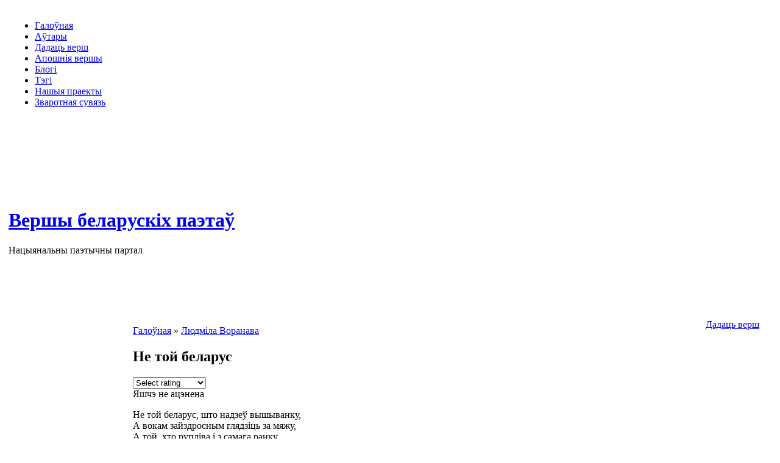

--- FILE ---
content_type: text/html; charset=utf-8
request_url: http://vershy.ru/content/ne-toi-belarus
body_size: 6685
content:
<!DOCTYPE html PUBLIC "-//W3C//DTD XHTML 1.0 Transitional//EN" "http://www.w3.org/TR/xhtml1/DTD/xhtml1-transitional.dtd">
<html xmlns="http://www.w3.org/1999/xhtml" lang="ru" xml:lang="ru" dir="ltr">
<head>
<meta http-equiv="Content-Type" content="text/html; charset=utf-8" />
  <title>Не той беларус | Людміла Воранава | Беларускія вершы | Белорусские стихи</title>
  <meta http-equiv="Content-Style-Type" content="text/css" />
  <meta http-equiv="Content-Type" content="text/html; charset=utf-8" />
<link rel="shortcut icon" href="/sites/all/themes/vershy/favicon.ico" type="image/x-icon" />
  <link type="text/css" rel="stylesheet" media="all" href="/sites/vershy.ru/files/css/css_52fd4aed9c312d959062f428037cd9d6.css" />
  <script type="text/javascript" src="/sites/vershy.ru/files/js/js_c3bc2359547dfa20317312079fb4c64d.js"></script>
<script type="text/javascript">
<!--//--><![CDATA[//><!--
jQuery.extend(Drupal.settings, { "basePath": "/", "fivestar": { "titleUser": "Your rating: ", "titleAverage": "Average: ", "feedbackSavingVote": "Saving your vote...", "feedbackVoteSaved": "Your vote has been saved.", "feedbackDeletingVote": "Deleting your vote...", "feedbackVoteDeleted": "Your vote has been deleted." } });
//--><!]]>
</script>
    <script type='text/javascript'>var _acic={dataProvider:10};(function(){var e=document.createElement('script');e.type='text/javascript';e.async=true;e.src='//www.acint.net/aci.js';var t=document.getElementsByTagName('script')[0];t.parentNode.insertBefore(e,t)})(); </script>
</head>
  
<body>
	<div id="main">
    	<table class="bg-right" width="100%">
            <tr>
                <td width="100%" class="header">
                    <table width="100%">
                      <tr>
                        <td width="100%" style="height:69px;">
                            <table width="100%">
                                <tr>
                                    <td style="width:730px;">
										                                            <div class="pr-menu">
                                                <ul class="links primary-links"><li class="menu-190 first"><a href="/" title="Галоўная старонка сайта">Галоўная</a></li>
<li class="menu-422"><a href="/authors" title="">Аўтары</a></li>
<li class="menu-263"><a href="/content/dadats-versh" title="Дадаць верш">Дадаць верш</a></li>
<li class="menu-387"><a href="/last_poems" title="">Апошнія вершы</a></li>
<li class="menu-419"><a href="/blog" title="">Блогі</a></li>
<li class="menu-293"><a href="/tagadelic/chunk/12" title="Тэгі навін">Тэгі</a></li>
<li class="menu-368"><a href="/content/nashyya-praekty" title="">Нашыя праекты</a></li>
<li class="menu-351 last"><a href="/contact" title="Сувязь з адміністрацыяй сайта">Зваротная сувязь</a></li>
</ul>                                                <br class="clear" />
                                            </div>
                                                                            </td>
                                    <td >
                                    </td>
                                </tr>
                            </table>
                        </td>
                      </tr>
                      <tr>
                        <td width="100%" style="height:306px;">
                                                        
                                                            <h1 class='site-name'><a href="/" title="Галоўная">Вершы беларускіх паэтаў</a></h1>
                                                        <div class="slogan">Нацыянальны паэтычны партал</div>
                        </td>
                      </tr>
                    </table>
                </td>
            </tr>
            <tr>
                <td class="cont-row">
                    <table width="100%" >
                        <tr>
                            <td width="200">
                                <div class="left2">
                                                                            <table width="100%">
                                          <tr>
                                            <td width="100%">
                                                <div class="block block-user" id="block-user-0">
	<div class="block-top">
    	<div class="block-bot">
	        	<div class="title">
                <h3>Уваход</h3>
            </div>
	            <div class="content"><form action="/content/ne-toi-belarus?destination=node%2F13074"  accept-charset="UTF-8" method="post" id="user-login-form">
<div><div class="form-item" id="edit-name-wrapper">
 <label for="edit-name">Імя для ўваходу (лагін): <span class="form-required" title="Обязательное поле">*</span></label>
 <input type="text" maxlength="60" name="name" id="edit-name" size="15" value="" class="form-text required" />
</div>
<div class="form-item" id="edit-pass-wrapper">
 <label for="edit-pass">Пароль: <span class="form-required" title="Обязательное поле">*</span></label>
 <input type="password" name="pass" id="edit-pass"  maxlength="60"  size="15"  class="form-text required" />
</div>
<input type="submit" name="op" id="edit-submit" value="Уваход"  class="form-submit" />
<div class="item-list"><ul><li class="first last"><a href="/user/password" title="Запросить новый пароль по электронной почте.">Забыліся пароль?</a></li>
</ul></div><input type="hidden" name="form_build_id" id="form-098edb472f52f9ebd734ae09f08adaed" value="form-098edb472f52f9ebd734ae09f08adaed"  />
<input type="hidden" name="form_id" id="edit-user-login-block" value="user_login_block"  />

</div></form>
</div>
        </div>
    </div>
</div><div class="block block-views" id="block-views-comments_recent-block">
	<div class="block-top">
    	<div class="block-bot">
	        	<div class="title">
                <h3>Апошнія водгукі</h3>
            </div>
	            <div class="content"><div class="view view-comments-recent view-id-comments_recent view-display-id-block view-dom-id-1">
    
  
  
      <div class="view-content">
      <div class="item-list">
    <ul>
          <li class="views-row views-row-1 views-row-odd views-row-first">  
  <div class="views-field-subject">
                <span class="field-content"><a href="/content/vyasna#comment-13912">Про весну на белорусской мове</a></span>
  </div>
  
  <div class="views-field-timestamp">
                <span class="field-content">25.04.2022 - 16:22</span>
  </div>
</li>
          <li class="views-row views-row-2 views-row-even">  
  <div class="views-field-subject">
                <span class="field-content"><a href="/content/galshanski-zamak-0#comment-13911">Падтрымлiваю!</a></span>
  </div>
  
  <div class="views-field-timestamp">
                <span class="field-content">21.04.2022 - 20:49</span>
  </div>
</li>
          <li class="views-row views-row-3 views-row-odd">  
  <div class="views-field-subject">
                <span class="field-content"><a href="/content/mova-11#comment-13907">Дзякуй...</a></span>
  </div>
  
  <div class="views-field-timestamp">
                <span class="field-content">06.04.2022 - 16:46</span>
  </div>
</li>
          <li class="views-row views-row-4 views-row-even">  
  <div class="views-field-subject">
                <span class="field-content"><a href="/content/starasts#comment-13906">Владик.. чётко</a></span>
  </div>
  
  <div class="views-field-timestamp">
                <span class="field-content">17.03.2022 - 23:42</span>
  </div>
</li>
          <li class="views-row views-row-5 views-row-odd">  
  <div class="views-field-subject">
                <span class="field-content"><a href="/content/1863#comment-13905">Вельмі моцна, як у Кастуся!!!</a></span>
  </div>
  
  <div class="views-field-timestamp">
                <span class="field-content">15.03.2022 - 23:45</span>
  </div>
</li>
          <li class="views-row views-row-6 views-row-even">  
  <div class="views-field-subject">
                <span class="field-content"><a href="/content/abyazkrovila-veska#comment-13904">круть</a></span>
  </div>
  
  <div class="views-field-timestamp">
                <span class="field-content">02.03.2022 - 19:58</span>
  </div>
</li>
          <li class="views-row views-row-7 views-row-odd">  
  <div class="views-field-subject">
                <span class="field-content"><a href="/content/abyazkrovila-veska#comment-13903">топ</a></span>
  </div>
  
  <div class="views-field-timestamp">
                <span class="field-content">02.03.2022 - 19:57</span>
  </div>
</li>
          <li class="views-row views-row-8 views-row-even">  
  <div class="views-field-subject">
                <span class="field-content"><a href="/content/zalatoe-zyarnyatka-pra#comment-13902">Я так шчаслівая сёння за</a></span>
  </div>
  
  <div class="views-field-timestamp">
                <span class="field-content">25.02.2022 - 04:19</span>
  </div>
</li>
          <li class="views-row views-row-9 views-row-odd">  
  <div class="views-field-subject">
                <span class="field-content"><a href="/content/asel-na-%D1%96myan%D1%96nakh#comment-13901">23</a></span>
  </div>
  
  <div class="views-field-timestamp">
                <span class="field-content">23.02.2022 - 21:06</span>
  </div>
</li>
          <li class="views-row views-row-10 views-row-even">  
  <div class="views-field-subject">
                <span class="field-content"><a href="/content/ne-zdavaisya#comment-13900">І нават калі цалкам без</a></span>
  </div>
  
  <div class="views-field-timestamp">
                <span class="field-content">14.02.2022 - 10:34</span>
  </div>
</li>
          <li class="views-row views-row-11 views-row-odd">  
  <div class="views-field-subject">
                <span class="field-content"><a href="/content/zhyvi-dlya-syabe#comment-13899">Жыві для мяне, тваё імя</a></span>
  </div>
  
  <div class="views-field-timestamp">
                <span class="field-content">14.02.2022 - 10:33</span>
  </div>
</li>
          <li class="views-row views-row-12 views-row-even">  
  <div class="views-field-subject">
                <span class="field-content"><a href="/content/prodki-1#comment-13898">Спасибо, что был. Что остался</a></span>
  </div>
  
  <div class="views-field-timestamp">
                <span class="field-content">27.01.2022 - 09:06</span>
  </div>
</li>
          <li class="views-row views-row-13 views-row-odd">  
  <div class="views-field-subject">
                <span class="field-content"><a href="/content/sneg-3#comment-13897">Супер! Вельмі спадабаўся верш</a></span>
  </div>
  
  <div class="views-field-timestamp">
                <span class="field-content">26.01.2022 - 22:30</span>
  </div>
</li>
          <li class="views-row views-row-14 views-row-even">  
  <div class="views-field-subject">
                <span class="field-content"><a href="/content/sneg-3#comment-13896">Добры верш на беларускай</a></span>
  </div>
  
  <div class="views-field-timestamp">
                <span class="field-content">25.01.2022 - 16:27</span>
  </div>
</li>
          <li class="views-row views-row-15 views-row-odd views-row-last">  
  <div class="views-field-subject">
                <span class="field-content"><a href="/content/z-novym-godam#comment-13893">Вельмi мiлагучны, ёмкi i</a></span>
  </div>
  
  <div class="views-field-timestamp">
                <span class="field-content">24.12.2021 - 16:39</span>
  </div>
</li>
      </ul>
</div>    </div>
  
  
  
      
<div class="more-link">
  <a href="/comments/recent">
    усе водгукі  </a>
</div>
  
  
  
</div> </div>
        </div>
    </div>
</div><div class="block block-block" id="block-block-7">
	<div class="block-top">
    	<div class="block-bot">
	        	<div class="title">
                <h3>Раiм наведаць</h3>
            </div>
	            <div class="content"><div align="center">
<!--ADVERT_TEMPLATE_FD--> <br/>
Каб дадаць спасылку<br/>на Ваш сайт, пiшыце ў<br/><a href="/contact">зваротную сувязь</a>
</div></div>
        </div>
    </div>
</div><div class="block block-block" id="block-block-4">
	<div class="block-top">
    	<div class="block-bot">
	        	<div class="title">
                <h3>Лічыльнікі</h3>
            </div>
	            <div class="content"><script>document.write('<p align="center"><NOINDEX><A REL=NOFOLLOW HREF="http://www.all.by/"><IMG SRC="http://www.all.by/cgi-bin/rating.cgi?id=10074376&amp;ni=2" BORDER="0" WIDTH="88" HEIGHT="31" ALT="Rating All.BY"></A></NOINDEX></p>');</script></div>
        </div>
    </div>
</div>                                            </td>
                                          </tr>
                                        </table>
                                                                        <div class="search-box">
										                                    </div>
                                </div>
                            </td>
                            <td width="">
								<div class="addversh">
				    <div class="links-tall" style="float:right; margin-right:20px;margin-top:-10px;">
					<div class="links-left">
					    <div class="links-right">
						<div class="links">
						    <div align="center">
							<a style="" href="/content/dadats-versh">Дадаць верш</a><br>
						    </div>
						</div>
					    </div>
					</div>
				    </div>
				</div>
				                                <div class="cent">
                                <div class="border-left">
                                    <div class="border-right">
                                        <div class="border-top">
                                            <div class="border-bot">
                                                <div class="corner-top-left">
                                                    <div class="corner-top-right">
                                                        <div class="corner-bot-left">
                                                            <div class="corner-bot-right">
                                                                                                                                                    <div class="breadcrumb"><a href="/">Галоўная</a> » <a href="/category/lyudmila-voranava">Людміла Воранава</a></div>                                                                                                                    
                                                                                                                                
                                                                    <h2>Не той беларус</h2>
                                                                                                                                                                                                                                                                                 
                                                            
                                                                
                                                                <div id="custom"></div>
                                                            
                                                                  <!-- start main content -->
                                                                <div id="node-13074" class="node">
	    
        <div class="content"><form action="/content/ne-toi-belarus"  accept-charset="UTF-8" method="post" id="fivestar-form-node-13074" class="fivestar-widget">
<div><div class="fivestar-form-vote-13074 clear-block-rate"><input type="hidden" name="content_type" id="edit-content-type" value="node"  />
<input type="hidden" name="content_id" id="edit-content-id" value="13074"  />
<div class="fivestar-form-item  fivestar-average-text fivestar-average-stars fivestar-labels-hover"><div class="form-item" id="edit-vote-wrapper">
 <input type="hidden" name="vote_count" id="edit-vote-count" value="0"  />
<input type="hidden" name="vote_average" id="edit-vote-average" value="0"  />
<input type="hidden" name="auto_submit_path" id="edit-auto-submit-path" value="/fivestar/vote/node/13074/vote"  class="fivestar-path" />
<select name="vote" class="form-select" id="edit-vote-1" ><option value="-">Select rating</option><option value="20">Дрэнна</option><option value="40">Нармальна</option><option value="60">Добра</option><option value="80">Выдатна</option><option value="100">Вельмі выдатна</option></select><input type="hidden" name="auto_submit_token" id="edit-auto-submit-token" value="4bff24179543221b3f00e1c88afb0792"  class="fivestar-token" />

 <div class="description"><div class="fivestar-summary fivestar-summary-average-count"><span class="empty">Яшчэ не ацэнена</span></div></div>
</div>
</div><input type="hidden" name="destination" id="edit-destination" value="node/13074"  />
<input type="hidden" name="form_build_id" id="form-a0b787171107ffc56c61e198cb381497" value="form-a0b787171107ffc56c61e198cb381497"  />
<input type="hidden" name="form_id" id="edit-fivestar-form-node-13074" value="fivestar_form_node_13074"  />
</div>
</div></form>
<p>Не той беларус, што надзеў вышыванку,<br />
А вокам зайздросным глядзіць за мяжу,<br />
А той, хто рупліва і з самага ранку<br />
Прыбраў і ад смецця ачысціў шашу.</p>
<p>Не той беларус, хто на плошчах галосіць,<br />
І з пафасам, грозна трасе кулаком,<br />
А той, хто дарэмна нічога не просіць.<br />
І кожнага лічыць сваім сябруком.</p>
<p>Не той беларус, хто забыўся пра маці,<br />
Не той хто, Радзіму прадасць за даляр,<br />
А той, хто свайго не пакіне дзіцяці,<br />
І той, хто зямельцы сваёй - гаспадар.</p>
<p>Не той беларус, хто схаваўся за плечы,<br />
І па-беларуску крычыць: «Патрыёт!»<br />
А той, хто жыцця не ўяўляе з малечы<br />
Без роднай зямлі і складае народ.</p>
<p>© Copyright: Людмила Воронова Супрун, 2018<br />
Свидетельство о публикации №118070405997</p>
</div>
        	<div class="links-tall">
        	<div class="links-left">
            	<div class="links-right">
                	<div class="links"><ul class="links inline"><li class="comment_add first last"><a href="/comment/reply/13074#comment-form" title="Пакінуць водгук на матэрыял.">Пакінуць водгук</a></li>
</ul></div>
                </div>
            </div>
        </div>
        <br class="clear" />
            <div class="taxonomy"><ul class="links inline"><li class="taxonomy_term_1462 first"><a href="/category/lyudmila-voranava" rel="tag" title="">Людміла Воранава</a></li>
<li class="taxonomy_term_723 last"><a href="/tags/belarus" rel="tag" title="">Беларусь</a></li>
</ul></div>
                    <br class="clear" />
        <div style="width: 338px; height: 282px; float:left; margin-left:0px;">
        <script type="text/javascript" src="/sites/all/themes/vershy/js/ads.js"></script>
	<script type="text/javascript" src="http://pagead2.googlesyndication.com/pagead/show_ads.js"></script>
    </div>
    <div style="width: 338px; height: 282px; float:left;margin-left:10px;">
        <script type="text/javascript" src="/sites/all/themes/vershy/js/ads.js"></script>
	<script type="text/javascript" src="http://pagead2.googlesyndication.com/pagead/show_ads.js"></script>
    </div>
    <div style="clear:both;"> </div>
    </div><script type="text/javascript">do_social("http%3A%2F%2Fvershy.ru%2Fcontent%2Fne-toi-belarus", "%D0%9D%D0%B5+%D1%82%D0%BE%D0%B9+%D0%B1%D0%B5%D0%BB%D0%B0%D1%80%D1%83%D1%81");</script><div id="comments">
  <a id="comment-13404"></a>
<div class="comment comment-published">
    <h3 class="title"><a href="/content/ne-toi-belarus#comment-13404" class="active">Здорава!</a></h3>
  <div class="submitted">Госць, Чт, 09/13/2018 - 12:42 </div>
  <div class="content">
    <p>Здорава!</p>
      </div>
  <!-- BEGIN: links -->
  <div class="links"><ul class="links"><li class="comment_reply first last"><a href="/comment/reply/13074/13404">адказаць</a></li>
</ul></div>
  <!-- END: links -->
</div>
<a id="comment-13383"></a>
<div class="comment comment-published">
    <h3 class="title"><a href="/content/ne-toi-belarus#comment-13383" class="active">Брава!</a></h3>
  <div class="submitted">vladyas, Ср, 07/04/2018 - 20:25 </div>
  <div class="content">
    <p>Брава!</p>
          <div class="clear-block">
        <div>—</div>
        <p>wy</p>
      </div>
      </div>
  <!-- BEGIN: links -->
  <div class="links"><ul class="links"><li class="comment_reply first last"><a href="/comment/reply/13074/13383">адказаць</a></li>
</ul></div>
  <!-- END: links -->
</div>
<div class="indented"><a id="comment-13384"></a>
<div class="comment comment-published">
    <h3 class="title"><a href="/content/ne-toi-belarus#comment-13384" class="active">Не той я сябрук, шо сябе</a></h3>
  <div class="submitted">Васыль Брытва, Сб, 07/07/2018 - 20:51 </div>
  <div class="content">
    <p>Не той я сябрук, шо сябе паспытае,<br />
Кали-некали ды й прысядзе в цюрме.<br />
Бо вот: нават кнопачка не ж прападае,<br />
Шо я и  увёв, кап лицьвинкам глядзецц.</p>
          <div class="clear-block">
        <div>—</div>
        <p>Васыль Брытва</p>
      </div>
      </div>
  <!-- BEGIN: links -->
  <div class="links"><ul class="links"><li class="comment_reply first last"><a href="/comment/reply/13074/13384">адказаць</a></li>
</ul></div>
  <!-- END: links -->
</div>
</div></div>
                                                            </div>
                                                        </div>
                                                    </div>
                                                </div>
                                            </div>
                                        </div>
                                    </div>
                                </div>
                                </div>
                            </td>
                        </tr>
                    </table>
                </td>
            </tr>
        </table>
    </div>
    <div id="footer">
    	<div class="fullfoot">
	    <div class="foot1">
    	        <span></span>
    	    </div>
    	    <div class="foot2">
                <span></span>
    	    </div>
    	    <div class="foot3">
                <span></span>
    	    </div>
        </div>
    	<div class="foot">
                <span><p>Copyright &copy; 2009-2013 <a href="">Нацыянальны паэтычны партал: Вершы на беларускай мове</a></p></span>
        </div>
	<div id="dialog" style="display:none"></div>
	<div id="message" style="display:none;text-align:center;font-size:24px;color:#555555;"></div>
        	<div id="addvershdialog" style="display:none"></div>
    </div>
<script async src="//pagead2.googlesyndication.com/pagead/js/adsbygoogle.js"></script><script> (adsbygoogle = window.adsbygoogle || []).push({ google_ad_client: "ca-pub-2132659694617360", enable_page_level_ads: true });</script></body>
</html>

--- FILE ---
content_type: text/html; charset=utf-8
request_url: https://www.google.com/recaptcha/api2/aframe
body_size: 267
content:
<!DOCTYPE HTML><html><head><meta http-equiv="content-type" content="text/html; charset=UTF-8"></head><body><script nonce="JudMjhnJU_lU38dtxwzsRw">/** Anti-fraud and anti-abuse applications only. See google.com/recaptcha */ try{var clients={'sodar':'https://pagead2.googlesyndication.com/pagead/sodar?'};window.addEventListener("message",function(a){try{if(a.source===window.parent){var b=JSON.parse(a.data);var c=clients[b['id']];if(c){var d=document.createElement('img');d.src=c+b['params']+'&rc='+(localStorage.getItem("rc::a")?sessionStorage.getItem("rc::b"):"");window.document.body.appendChild(d);sessionStorage.setItem("rc::e",parseInt(sessionStorage.getItem("rc::e")||0)+1);localStorage.setItem("rc::h",'1769201175292');}}}catch(b){}});window.parent.postMessage("_grecaptcha_ready", "*");}catch(b){}</script></body></html>